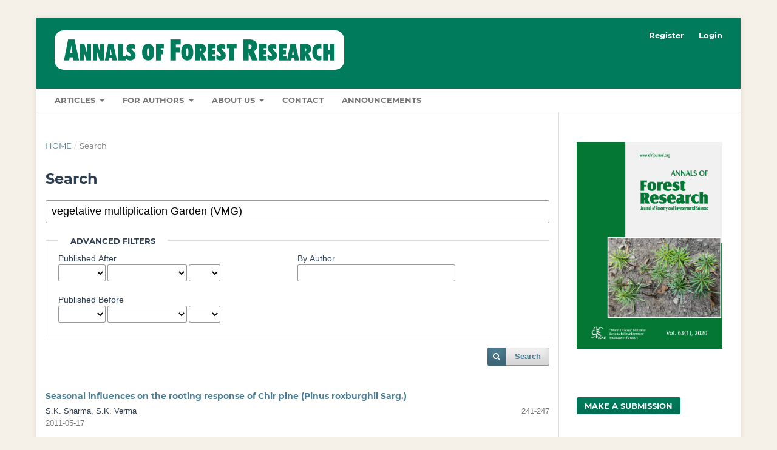

--- FILE ---
content_type: text/html; charset=utf-8
request_url: https://www.afrjournal.org/index.php/afr/search/search?query=%20vegetative%20multiplication%20Garden%20(VMG)
body_size: 15789
content:
<!DOCTYPE html>
<html lang="en" xml:lang="en">
<head>
	<meta charset="utf-8">
	<meta name="viewport" content="width=device-width, initial-scale=1.0">
	<title>
		Search
							| Annals of Forest Research
			</title>

	
<link rel="icon" href="https://www.afrjournal.org/public/journals/1/favicon_en_US.png">
<meta name="generator" content="Open Journal Systems 3.4.0.8">
	<link rel="stylesheet" href="https://www.afrjournal.org/index.php/afr/$$$call$$$/page/page/css?name=stylesheet" type="text/css" /><link rel="stylesheet" href="https://www.afrjournal.org/lib/pkp/styles/fontawesome/fontawesome.css?v=3.4.0.8" type="text/css" /><link rel="stylesheet" href="https://www.afrjournal.org/plugins/generic/citations/css/citations.css?v=3.4.0.8" type="text/css" /><link rel="stylesheet" href="https://www.afrjournal.org/public/journals/1/styleSheet?d=2023-04-03+18%3A45%3A25" type="text/css" />
</head>
<body class="pkp_page_search pkp_op_search has_site_logo" dir="ltr">

	<div class="pkp_structure_page">

				<header class="pkp_structure_head" id="headerNavigationContainer" role="banner">
						
 <nav class="cmp_skip_to_content" aria-label="Jump to content links">
	<a href="#pkp_content_main">Skip to main content</a>
	<a href="#siteNav">Skip to main navigation menu</a>
		<a href="#pkp_content_footer">Skip to site footer</a>
</nav>

			<div class="pkp_head_wrapper">

				<div class="pkp_site_name_wrapper">
					<button class="pkp_site_nav_toggle">
						<span>Open Menu</span>
					</button>
										<div class="pkp_site_name">
																<a href="						https://www.afrjournal.org/index.php/afr/index
					" class="is_img">
							<img src="https://www.afrjournal.org/public/journals/1/pageHeaderLogoImage_en_US.png" width="447" height="35" alt="logoAFR" />
						</a>
										</div>
				</div>

				
				<nav class="pkp_site_nav_menu" aria-label="Site Navigation">
					<a id="siteNav"></a>
					<div class="pkp_navigation_primary_row">
						<div class="pkp_navigation_primary_wrapper">
																				<ul id="navigationPrimary" class="pkp_navigation_primary pkp_nav_list">
								<li class="">
				<a href="https://www.afrjournal.org/index.php/afr#">
					Articles
				</a>
									<ul>
																					<li class="">
									<a href="https://www.afrjournal.org/index.php/afr/issue/current">
										Current
									</a>
								</li>
																												<li class="">
									<a href="https://www.afrjournal.org/index.php/afr/issue/archive">
										Archives
									</a>
								</li>
																		</ul>
							</li>
								<li class="">
				<a href="https://www.afrjournal.org/index.php/afr#">
					For Authors
				</a>
									<ul>
																					<li class="">
									<a href="https://www.afrjournal.org/index.php/afr/ethics">
										Ethics in Publishing
									</a>
								</li>
																												<li class="">
									<a href="https://www.afrjournal.org/index.php/afr/authorguidlines">
										Author Guidelines
									</a>
								</li>
																		</ul>
							</li>
								<li class="">
				<a href="https://www.afrjournal.org/index.php/afr#">
					About Us
				</a>
									<ul>
																					<li class="">
									<a href="https://www.afrjournal.org/index.php/afr/journalinfo">
										Journal Information
									</a>
								</li>
																												<li class="">
									<a href="https://www.afrjournal.org/index.php/afr/indexing">
										Abstracting and Indexing
									</a>
								</li>
																												<li class="">
									<a href="https://www.afrjournal.org/index.php/afr/editorialboard">
										Editorial Board
									</a>
								</li>
																												<li class="">
									<a href="https://www.afrjournal.org/index.php/afr/specialissue">
										Guidelines to publish a Special Issue
									</a>
								</li>
																												<li class="">
									<a href="https://www.afrjournal.org/index.php/afr/reviewerguidlines">
										Reviewer Guidelines
									</a>
								</li>
																												<li class="">
									<a href="https://www.afrjournal.org/index.php/afr/OAlicence">
										Open-Access Licence
									</a>
								</li>
																												<li class="">
									<a href="https://www.afrjournal.org/index.php/afr/help">
										Help Using this Site
									</a>
								</li>
																		</ul>
							</li>
								<li class="">
				<a href="https://www.afrjournal.org/index.php/afr/about/contact">
					Contact
				</a>
							</li>
								<li class="">
				<a href="https://www.afrjournal.org/index.php/afr/announcement">
					Announcements
				</a>
							</li>
			</ul>

				

																				</div>
					</div>
					<div class="pkp_navigation_user_wrapper" id="navigationUserWrapper">
							<ul id="navigationUser" class="pkp_navigation_user pkp_nav_list">
								<li class="profile">
				<a href="https://www.afrjournal.org/index.php/afr/user/register">
					Register
				</a>
							</li>
								<li class="profile">
				<a href="https://www.afrjournal.org/index.php/afr/login">
					Login
				</a>
							</li>
										</ul>

					</div>
				</nav>
			</div><!-- .pkp_head_wrapper -->
		</header><!-- .pkp_structure_head -->

						<div class="pkp_structure_content has_sidebar">
			<div class="pkp_structure_main" role="main">
				<a id="pkp_content_main"></a>

	
<div class="page page_search">

	<nav class="cmp_breadcrumbs" role="navigation">
	<ol>
		<li>
			<a href="https://www.afrjournal.org/index.php/afr/index">
				Home
			</a>
			<span class="separator">/</span>
		</li>
		<li class="current">
			<span aria-current="page">
									Search
							</span>
		</li>
	</ol>
</nav>

	<h1>
		Search
	</h1>

			
	<form class="cmp_form" method="get" action="https://www.afrjournal.org/index.php/afr/search/search" role="form">
		
				<div class="search_input">
			<label class="pkp_screen_reader" for="query">
				Search articles for
			</label>
			
				<input type="text" id="query" name="query" value="vegetative multiplication Garden (VMG)" class="query" placeholder="Search">
			
		</div>

		<fieldset class="search_advanced">
			<legend>
				Advanced filters
			</legend>
			<div class="date_range">
				<div class="from">
										<fieldset><legend>Published After</legend><label for="dateFromYear">Year</label><select id="dateFromYear" name="dateFromYear"><option></option><option value="2007">2007</option><option value="2008">2008</option><option value="2009">2009</option><option value="2010">2010</option><option value="2011">2011</option><option value="2012">2012</option><option value="2013">2013</option><option value="2014">2014</option><option value="2015">2015</option><option value="2016">2016</option><option value="2017">2017</option><option value="2018">2018</option><option value="2019">2019</option><option value="2020">2020</option><option value="2021">2021</option><option value="2022">2022</option><option value="2023">2023</option><option value="2024">2024</option><option value="2025">2025</option></select><label for="dateFromMonth">Month</label><select id="dateFromMonth" name="dateFromMonth"><option></option><option value="1">Jan</option><option value="2">Feb</option><option value="3">Mar</option><option value="4">Apr</option><option value="5">May</option><option value="6">Jun</option><option value="7">Jul</option><option value="8">Aug</option><option value="9">Sep</option><option value="10">Oct</option><option value="11">Nov</option><option value="12">Dec</option></select><label for="dateFromDay">Day</label><select id="dateFromDay" name="dateFromDay"><option></option><option value="1">1</option><option value="2">2</option><option value="3">3</option><option value="4">4</option><option value="5">5</option><option value="6">6</option><option value="7">7</option><option value="8">8</option><option value="9">9</option><option value="10">10</option><option value="11">11</option><option value="12">12</option><option value="13">13</option><option value="14">14</option><option value="15">15</option><option value="16">16</option><option value="17">17</option><option value="18">18</option><option value="19">19</option><option value="20">20</option><option value="21">21</option><option value="22">22</option><option value="23">23</option><option value="24">24</option><option value="25">25</option><option value="26">26</option><option value="27">27</option><option value="28">28</option><option value="29">29</option><option value="30">30</option><option value="31">31</option></select></fieldset>
				</div>
				<div class="to">
										<fieldset><legend>Published Before</legend><label for="dateToYear">Year</label><select id="dateToYear" name="dateToYear"><option></option><option value="2007">2007</option><option value="2008">2008</option><option value="2009">2009</option><option value="2010">2010</option><option value="2011">2011</option><option value="2012">2012</option><option value="2013">2013</option><option value="2014">2014</option><option value="2015">2015</option><option value="2016">2016</option><option value="2017">2017</option><option value="2018">2018</option><option value="2019">2019</option><option value="2020">2020</option><option value="2021">2021</option><option value="2022">2022</option><option value="2023">2023</option><option value="2024">2024</option><option value="2025">2025</option></select><label for="dateToMonth">Month</label><select id="dateToMonth" name="dateToMonth"><option></option><option value="1">Jan</option><option value="2">Feb</option><option value="3">Mar</option><option value="4">Apr</option><option value="5">May</option><option value="6">Jun</option><option value="7">Jul</option><option value="8">Aug</option><option value="9">Sep</option><option value="10">Oct</option><option value="11">Nov</option><option value="12">Dec</option></select><label for="dateToDay">Day</label><select id="dateToDay" name="dateToDay"><option></option><option value="1">1</option><option value="2">2</option><option value="3">3</option><option value="4">4</option><option value="5">5</option><option value="6">6</option><option value="7">7</option><option value="8">8</option><option value="9">9</option><option value="10">10</option><option value="11">11</option><option value="12">12</option><option value="13">13</option><option value="14">14</option><option value="15">15</option><option value="16">16</option><option value="17">17</option><option value="18">18</option><option value="19">19</option><option value="20">20</option><option value="21">21</option><option value="22">22</option><option value="23">23</option><option value="24">24</option><option value="25">25</option><option value="26">26</option><option value="27">27</option><option value="28">28</option><option value="29">29</option><option value="30">30</option><option value="31">31</option></select></fieldset>
				</div>
			</div>
			<div class="author">
				<label class="label" for="authors">
					By Author
				</label>
				
					<input type="text" id="authors" name="authors" value="">
				

							</div>
			
		</fieldset>

		<div class="submit">
			<button class="submit" type="submit">Search</button>
		</div>
	</form>

	

	<h2 class="pkp_screen_reader">Search Results</h2>

						<div class="pkp_screen_reader" role="status">
							Found one item.
					</div>
	
		<ul class="search_results">
					<li>
				

	
<div class="obj_article_summary">
	
	<h3 class="title">
		<a id="article-93" href="https://www.afrjournal.org/index.php/afr/article/view/93">
							Seasonal influences on the rooting response of Chir pine (Pinus roxburghii Sarg.)
													</a>
	</h3>

				<div class="meta">
				<div class="authors">
			S.K. Sharma, S.K. Verma
		</div>
		
							<div class="pages">241-247</div>
		
					<div class="published">
				2011-05-17
			</div>
		
	</div>
	
	
	
</div>
			</li>
			</ul>

				<div class="cmp_pagination">
			1 - 1 of 1 items
			
		</div>
	
		
</div><!-- .page -->

	</div><!-- pkp_structure_main -->

									<div class="pkp_structure_sidebar left" role="complementary">
				<div class="pkp_block block_custom" id="customblock-cover">
	<h2 class="title pkp_screen_reader">cover</h2>
	<div class="content">
		<h1><img src="/public/site/images/iovubiris/coperta_exterioara_curbe.png" alt="" /></h1>
	</div>
</div>
<div class="pkp_block block_make_submission">
	<h2 class="pkp_screen_reader">
		Make a Submission
	</h2>

	<div class="content">
		<a class="block_make_submission_link" href="https://www.afrjournal.org/index.php/afr/about/submissions">
			Make a Submission
		</a>
	</div>
</div>
<div class="pkp_block block_custom" id="customblock-sidebarinfo">
	<h2 class="title pkp_screen_reader">sidebarinfo</h2>
	<div class="content">
		<ul class="second-list">
<li><a href="https://www.afrjournal.org/index.php/afr/journalinfo" target="_blank" rel="noopener">Journal Information</a></li>
<li><a href="https://www.afrjournal.org/index.php/afr/indexing" target="_blank" rel="noopener">Indexing</a></li>
<li><a href="https://www.afrjournal.org/index.php/afr/journalmetrics" target="_blank" rel="noopener">Journal Metrics</a></li>
<li>2.9 (Year Impact Factor)(Q1)</li>
<li>2.3 (5-Year Impact Factor)</li>
<li>2.9 (CiteScore)</li>
<li>1.11 (SNIP)</li>
<li>0.451 (SJR)</li>
</ul>
<p>&nbsp;</p>
<ul class="first-list">
<li><a href="https://www.afrjournal.org/index.php/afr/editorialboard" target="_blank" rel="noopener">Editorial Board</a></li>
<li><a href="https://www.afrjournal.org/index.php/afr/authorguidlines" target="_blank" rel="noopener">Author Guidlines</a></li>
<li>History: prior to&nbsp;<span id="ctl00_ctl17_ctl02_ctl00_EventLabel">Jan. 01, 2008 this&nbsp;</span>journal was named&nbsp;<a href="http://www.editurasilvica.ro/analeleicas/english/index.php?l=pp" target="_blank" rel="noopener">Analele ICAS</a></li>
<li>Archiving</li>
</ul>
	</div>
</div>

			</div><!-- pkp_sidebar.left -->
			</div><!-- pkp_structure_content -->

<div class="pkp_structure_footer_wrapper" role="contentinfo">
	<a id="pkp_content_footer"></a>

	<div class="pkp_structure_footer">

		
		<div class="pkp_brand_footer">
			<a href="https://www.afrjournal.org/index.php/afr/about/aboutThisPublishingSystem">
				<img alt="More information about the publishing system, Platform and Workflow by OJS/PKP." src="https://www.afrjournal.org/templates/images/ojs_brand.png">
			</a>
		</div>
	</div>
</div><!-- pkp_structure_footer_wrapper -->

</div><!-- pkp_structure_page -->

<script src="https://www.afrjournal.org/lib/pkp/lib/vendor/components/jquery/jquery.min.js?v=3.4.0.8" type="text/javascript"></script><script src="https://www.afrjournal.org/lib/pkp/lib/vendor/components/jqueryui/jquery-ui.min.js?v=3.4.0.8" type="text/javascript"></script><script src="https://www.afrjournal.org/plugins/themes/default/js/lib/popper/popper.js?v=3.4.0.8" type="text/javascript"></script><script src="https://www.afrjournal.org/plugins/themes/default/js/lib/bootstrap/util.js?v=3.4.0.8" type="text/javascript"></script><script src="https://www.afrjournal.org/plugins/themes/default/js/lib/bootstrap/dropdown.js?v=3.4.0.8" type="text/javascript"></script><script src="https://www.afrjournal.org/plugins/themes/default/js/main.js?v=3.4.0.8" type="text/javascript"></script><script type="text/javascript">
(function (w, d, s, l, i) { w[l] = w[l] || []; var f = d.getElementsByTagName(s)[0],
j = d.createElement(s), dl = l != 'dataLayer' ? '&l=' + l : ''; j.async = true;
j.src = 'https://www.googletagmanager.com/gtag/js?id=' + i + dl; f.parentNode.insertBefore(j, f);
function gtag(){dataLayer.push(arguments)}; gtag('js', new Date()); gtag('config', i); })
(window, document, 'script', 'dataLayer', 'UA-47814486-1');
</script>


</body>
</html>
